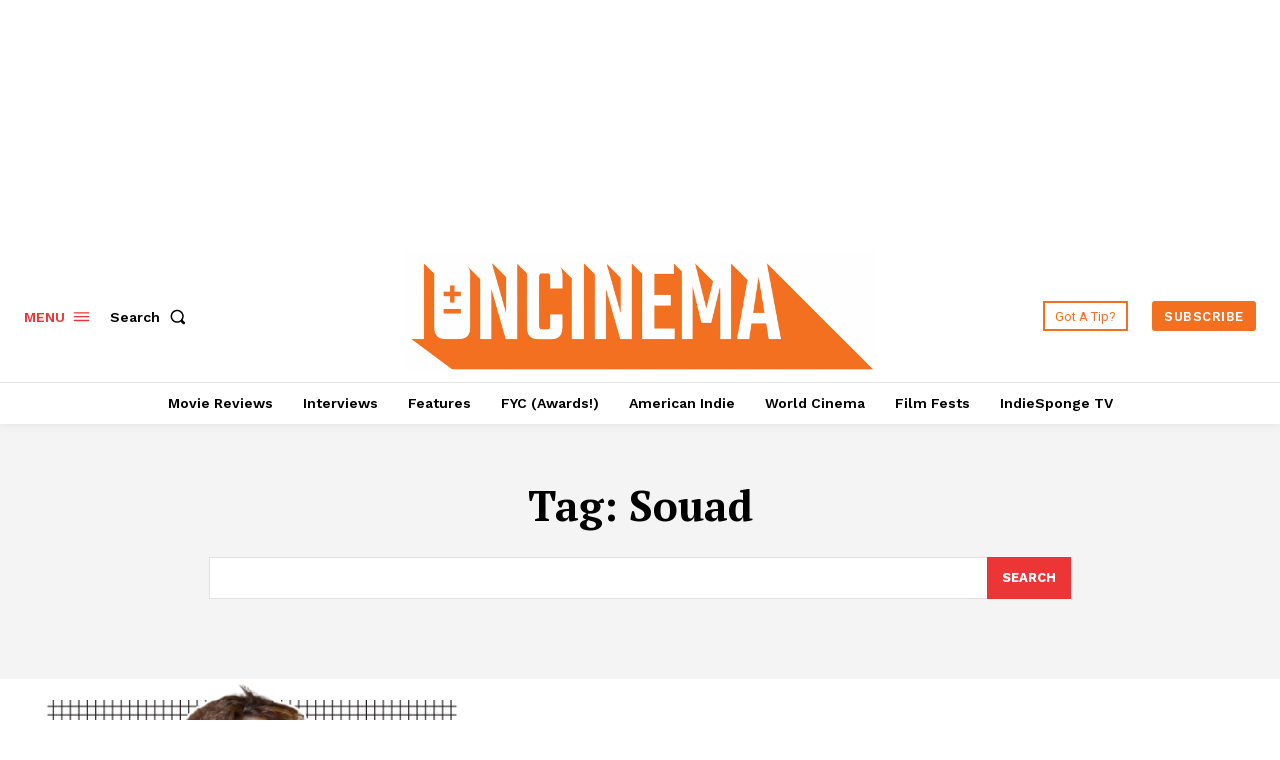

--- FILE ---
content_type: text/html; charset=utf-8
request_url: https://www.google.com/recaptcha/api2/aframe
body_size: 267
content:
<!DOCTYPE HTML><html><head><meta http-equiv="content-type" content="text/html; charset=UTF-8"></head><body><script nonce="ImWAUnGk0s-6782YGmwjfA">/** Anti-fraud and anti-abuse applications only. See google.com/recaptcha */ try{var clients={'sodar':'https://pagead2.googlesyndication.com/pagead/sodar?'};window.addEventListener("message",function(a){try{if(a.source===window.parent){var b=JSON.parse(a.data);var c=clients[b['id']];if(c){var d=document.createElement('img');d.src=c+b['params']+'&rc='+(localStorage.getItem("rc::a")?sessionStorage.getItem("rc::b"):"");window.document.body.appendChild(d);sessionStorage.setItem("rc::e",parseInt(sessionStorage.getItem("rc::e")||0)+1);localStorage.setItem("rc::h",'1769029671798');}}}catch(b){}});window.parent.postMessage("_grecaptcha_ready", "*");}catch(b){}</script></body></html>

--- FILE ---
content_type: application/javascript; charset=utf-8
request_url: https://fundingchoicesmessages.google.com/f/AGSKWxWLXjJOEKpq0uHVvMcEkVsd1D4qRa2IcxTils4FSeWoojjpNn_A3bEX2oNESsPW24iJuHf4GOWDKVNWUrhEZ72hHPkV7NfeqkO89HHJtAxhyE_GF_ROP60KC6K_QK64ZltmeRLmHXKPgPBATOqrh7K5G8nJRitgBbxcNfTAvR_TfIBqrulO9d8iDW_J/_/advertisementmapping._gads_footer._650x350./get.ad?/widget-advert.
body_size: -1289
content:
window['c2be6deb-b12f-4a6c-b37d-0eec0577fe94'] = true;